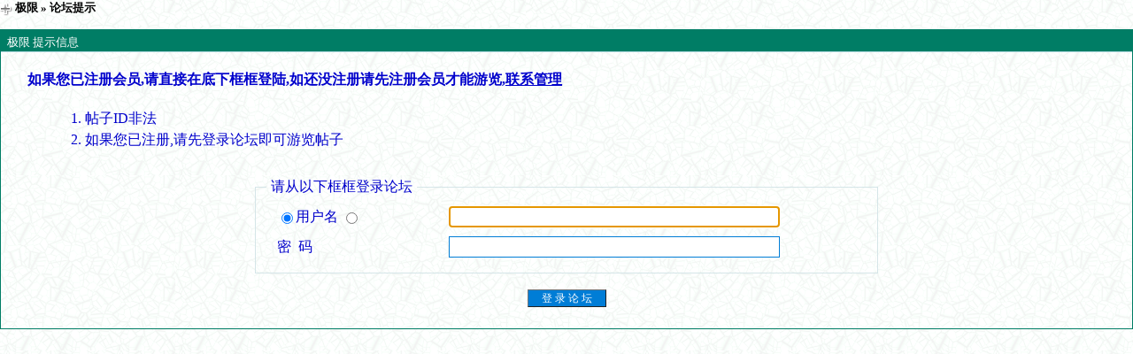

--- FILE ---
content_type: text/html; charset=GB2312
request_url: https://jx750.com/bbs/post.php?action=modify&fid=2&tid=1430655&pid=tpc&article=0
body_size: 4850
content:

<!DOCTYPE html PUBLIC "-//W3C//DTD XHTML 1.0 Transitional//EN">
<html xmlns="http://www.w3.org/1999/xhtml">
<head>
<meta http-equiv="Content-Type" content="text/html; charset=gbk" />
<title>帖子ID非法 - 极限 极限论坛,jx54.com , jx220.com, 极限高手论坛,《极限论坛》欢迎你进入全国最大六合论坛!我们是六合人气资料标杆!极限平肖论坛|极限心水论坛|极限平坛|平肖平码论坛|六合心水标杆。</title>
<meta name="keywords" content="极限论坛,jx54.com , jx220.com, 极限高手论坛,《极限论坛》欢迎你进入全国最大六合论坛!我们是六合人气资料标杆!极限平肖论坛|极限心水论坛|极限平坛|平肖平码论坛|六合心水标杆。" />
<meta name="description" content="极限论坛,jx54.com , jx220.com, 极限高手论坛,《极限论坛》欢迎你进入全国最大六合论坛!我们是六合人气资料标杆!极限平肖论坛|极限心水论坛|极限平坛|平肖平码论坛|六合心水标杆。" />
<link rel='archives' title='极限' href='https://jx750.com/bbs/simple' />
<link rel="alternate" type="application/rss+xml" title="RSS" href="https://jx750.com/bbs/rss.php?fid=2" />
<base id="headbase" href="https://jx750.com/bbs/" />

<!--css--><style type="text/css">
body{font-size:10pt;color:#000000; background-image:url(images/bg.gif);}
h1,h2,h3,h4,h5,h6,form,body{padding:0;margin:0}
td,th,div{word-break:break-all;word-wrap:break-word}
table{empty-cells:show;}
img{border:0}
h1{font-size:16px;margin:.5em 1em 1em 0}
h3,h2{display:inline;font-size:1.0em;}
h3{font-weight:normal}/*h3 文章列表页文章标题*/
h2 a {color:#000}/*h2 板块列表页板块名称标题*/
h3 a { color:#333}
h4{margin:20px 0 10px;font-size:1.1em}
textarea,input,select{font:12px Arial;padding:1px 3px 0 3px;vertical-align:middle;margin-bottom:1px}
.c{clear:both;height:0px;font:0px/0px Arial;}
.b{font-weight:bold}
.w{white-space:nowrap}
.tal{text-align:left}
.tac{text-align:center}
.tar{text-align:right}
.fr{float:right}
.fl{float:left}
/*a link 基本连接颜色*/
a{text-decoration:none;color:#000}
a:hover{text-decoration:underline;}
.abtn{cursor:pointer;border:1px solid #76BAC2;color:#2B76B0;padding:2px 8px 2px; font-family:simsun}
/*字体大小*/
.f9{font-size:11px;}
.f10{font-size:11px;}
.f12{font-size:12px}
.f14{font-size:14px}
.fn,.fn a{font-weight:normal}
/*span color 数值自定义*/
.s0{color:#333}
.s1{color:#008000;}
.s2{color:#984B98;}
.s3{color:#FA891B;}
.s4{color:#0033FF;}
.s5{color:#659B28}
.gray{color:#818a89} /*次要文字颜色-可定义*/

/*main color 数值自定义*/
.f_one,.t_one,.r_one{background:#F8F8F8;}
.f_two,.t_two,.r_two{background:#F8F8F8;}
/*form*/
textarea,input,select{font:12px Arial;padding:1px 3px 0 3px;vertical-align:middle;margin-bottom:1px}
select{border:solid 1px #D5E5E8;}
.btn{background:#007DD6;color:#fff;border-width:1px;padding-left:15px;padding-right:15px;vertical-align:middle}
.input{border:solid 1px #007DD6;padding:2px 0px 2px 1px;font-size:1.0em;vertical-align:middle}
form{display:inline;}
textarea{border:solid 1px #007DD6;}
/*header*/
#header{width:100%;margin:auto;}
/*toolbar*/
.toptool{border-bottom:1px solid #D5E5E8;background:#F7F7F7 url(images/wind/guide.gif) 0 bottom repeat-x;}
.toptool span{padding:1px 5px;line-height:180%}
/*index info*/
#infobox,#profile-menubar{border:#D5E5E8 1px solid;margin-top:-.6em;background:url(images/wind/infobox.gif) 0 0 repeat-x #E1F6F9 ; }
#notice{padding:.3em 0;height:18px; border-top:1px dashed #76BAC2}
#notice a{padding-left:1em; background:url(images/wind/dotB.png) no-repeat 0 .1em; margin-left:1em}
/*banner*/
.banner img{vertical-align:middle;}
/*guide*/
.guide{background:#F7F7F7 url(images/wind/guide.gif) 0 bottom repeat-x; padding:.6em .5em; border:1px solid #D5E5E8; color:#ccc;}
td.guide{ border:0; border-bottom:1px solid #D5E5E8}
/*table*/
.t{border:1px solid #007d65;margin:0px auto 8px; height:auto; overflow:hidden}
.t table{border:1px solid #fffff;margin:0; width:100%}
.t2{border-top:##5A9AF7 1px solid;margin:0px auto 5px;}
.t3{margin:auto}
.t4{padding:1px 0 1px 1px}
/*table head*/
.h{border-bottom:1px solid #AED6DB;background:#007d65 ;text-align:left;color:#fff;padding:.3em .5em 0; line-height:150%}
.h span{font-weight:normal;}
.h h2{font-weight:bold}
.h a{font-family:Arial;color:#fff}
.h span a,.h span{color:#fff;}
.h a.a2{margin-left:12px;}
.closeicon { margin-top:.5em}
/* tab */
.tab{ float:left; padding:0 .8em 0;border:1px solid #ffffff;background:#AED6DB ;  border-bottom:0; line-height:200%; margin-top:3px; cursor:pointer; margin:2px 0; }
.h span.activetab{ border-color: #76BAC2; cursor:default; font-weight:700}

/*table tr1*/
.tr1 th{padding:5px 10px;text-align:left;vertical-align:top;font-weight:normal;}
.tr1 td.td1{border:1px solid #D5E5E8;}
/*table tr2*/
.tr2{background:#fff ;color:#2B76B0;}
.tr2 td,.tr2 th{line-height:18px;border-bottom:1px solid #fff;padding:2px 6px 0px;/*border-top:1px solid #76BAC2;*/}
.tr2 a{color:#2B76B0;margin:2px 2px 0}
/*table tr3*/
.tr3 td,.tr3 th{border-bottom:1px solid #D5E5E8;padding:.3em .6em}
.tr3 th{text-align:left;font-weight:normal;}
.z .tr3:hover {background:#F4FBFF}
.tr4{background:#CEECF0 url(images/wind/h.gif) 0 bottom repeat-x;color:#005368;}
.tr4 td{padding:4px 10px;}
.tr td,.tr th{padding:2px}
/*topic content tips*/
.tpc_content{font-size:10pt;padding:0 2% 0 0.5%;margin:0 0 2%}
.tips{background:#F4FBFF;border:#D5E5E8 1px solid;padding:5px;margin:0 1% 1% 0;float:left;text-align:center;}
.tiptop{border-bottom:1px dashed #ccc ;padding:0 0 0 1px;height:27px;line-height:27px;margin:0 15px 0 15px;}
.tipad{margin:2em 1em 0 1em;padding-bottom:10px;}
.tipad .fr a{color:#888;}
.tipad{border-top:0px solid #D5E5E8;margin:10px 0 0;padding:5px 0 0;}
.quote{width:80%;font-size:70%;color:#005368;margin:8px 2px 2px;padding:0}
.blockquote{width:80%;color:#81888c;border:1px solid #D5E5E8;border-left-width:3px;padding:5px;margin:0 0 1%}
/*menu*/
.menu{position:absolute;background:#fff;border:1px solid #76BAC2;}
.menu td, .menu li,.menu ul{background:#fff;padding:0; margin:0}
.menu li{list-style:none;}
.menu a{display:block;padding:3px 15px;background:#fff;}
.menu a:hover{background:#2B76B0;text-decoration:none;color:#fff;}
.menu ul.ul1 li a{display:inline;padding:0}
/*pages*/
.pages{margin:3px 0;font:11px/12px Tahoma}
.pages *{vertical-align:middle;}
.pages a{padding:1px 4px 1px;border:1px solid #76BAC2;margin:0 1px 0 0;text-align:center;text-decoration:none;font:normal 12px/14px verdana;}
.pages a:hover{border:#AFCE50 1px solid;background:#F7F7F7;text-decoration:none;color:#005368}
.pages input{margin-bottom:0px;border:1px solid #AFCE50;height:15px;font:bold 12px/15px Verdana;padding-bottom:1px;padding-left:1px;margin-right:1px;color:#AFCE50;}
/*footer*/
#footer{width:100%;text-align:right;border-top:2px solid #AED6DB;margin:auto;padding:5px 0;border-bottom:#F7F7F7 12px solid}
#main{width:100%;margin: auto; padding:.1em 0 0}
/*5像素圆角*/
.bottom .y-bg2,.bottom .y-bg3,.bottom .y-bg4{background:#f2f9ff;}
.y-bg{margin:0 4px;border-top:1px solid #d7e6f2;}
.y-bg2{margin:0 2px;height:1px;border:2px solid #d7e6f2;border-top:0;border-bottom:0;overflow:hidden;}
.y-bg3{margin:0 1px;height:2px;border:1px solid #d7e6f2;border-top:0;border-bottom:0;overflow:hidden;}
.y-bg4{padding:0 5px;border:1px solid #d7e6f2;border-top:0;border-bottom:0;overflow:hidden;}
/*-----//小石头自定义//-------*/ 
ul { list-style-type: none; margin-top:0px; } 
ul.ulr { margin-top: 0px; margin-bottom: 0px; } 
.threadtxt { font-family: Arial, Tahoma, Verdana; font-size: 14px; font-weight:bold;color: #008000; }
.replytxt { color: blue;  font-family: Tahoma, Verdana; font-size: 12px; }
.forumsth { color:#000000;  }
.forums { color:#000000; }
.threadmei { color: blue;font-size: 12px;  }
.rethreadmei { color: #C0C0C0;font-size: 12px; }
.thusername { color: #FF0000;font-size: 14px; font-weight:bold; }
.reusername { color: red;font-size: 12px; }
.username{ color: red;font-size: 12px; font-weight:bold; }
.posttime{ color: #999;font-size: 12px; }
.num_hit{ color: red;}
.onlines{font-weight:bold;}
.g{ background-color:Transparent ;text-align: center;color:#000000;padding:5px 7px 3px 7px;}
.gg{color:#800000; text-decoration: none;}
.ggg{font-size:13pt;font-weight:700 }

 /*自定义css*/
</style><!--css-->


<style type="text/css">/*竖线风格输出*/
.tr3 td,.tr3 th{border-right:1px solid #fff;}
.y-style{text-align:center;}
.tr1 th{border-right:0px solid #D5E5E8;}
.tr1 td.td1{border-left:0}
/*.t{padding:1px}*/
</style>
<!--[if IE]>
<style type="text/css">
.t table{border:1px solid #fff;}
</style>
<![endif]-->

<!--[if IE]>
<style type="text/css">
.btn{border:1px solid #76BAC2; height:21px;padding-left:0.15em;padding-right:0.15em}
.tr1 td.td1{border-top:0}
.t4{padding:0}
.pages a{padding:1px 4px 2px;}
.t table{border-collapse:collapse;}
.t {padding:0}
.menu a{height:18px}
.abtn{ padding:3px 8px 0!important}
</style>
<![endif]-->

<script language="JavaScript">
var agt = navigator.userAgent.toLowerCase();
var is_ie = ((agt.indexOf("msie") != -1) && (agt.indexOf("opera") == -1));
var is_gecko= (navigator.product == "Gecko");
var imgpath = 'images';
if (location.href.indexOf('/simple/')!=-1) {
	getObj('headbase').href = location.href.substr(0,location.href.indexOf('/simple/')+1);
} else if (location.href.indexOf('.html')!=-1) {
	var base = location.href.replace(/^(http(s)?:\/\/(.*?)\/)[^\/]*\/[0-9]+\/[0-9]{4,6}\/[0-9]+\.html$/i,'$1');
	if (base!=location.href) {
		getObj('headbase').href = base;
	}
}
function getObj(id){
	return document.getElementById(id);
}
function ietruebody(){
	return (document.compatMode && document.compatMode!="BackCompat")? document.documentElement : document.body;
}
function IsElement(id){
	return document.getElementById(id)!=null ? true : false;
}
</script>

</head>
<body onkeydown="keyCodes(event);">
<div id="header">

<div class="t3"><table width="100%" cellspacing="0" cellpadding="0" align="center">
<tr><td align="left"><img src="images/wind/index/home.gif" align="absbottom" />
<b><a href="./index.php">极限</a> &raquo; 论坛提示</b></td></tr>
</table></div>
<div class="t" style="margin-top:15px;">
<table width="100%" cellspacing="0" cellpadding="0" align="center">
<tr><td class="h" colspan="2">极限 提示信息</td></tr>

<tr class="tr1">
<th><br />
<div style="padding:0px 0px 5px 20px;"><font color=#0000cc size=3><b>如果您已注册会员,请直接在底下框框登陆,如还没注册请先注册会员才能游览,<u>联系管理</u></b></div>
<div style="padding:0px 0px 15px 45px; line-height:150%;">
<ol><li>帖子ID非法<br />
<li>如果您已注册,请先登录论坛即可游览帖子<br></ol></div>
<form action="login.php?" method="post" name="login">
<fieldset style="margin:0% 22% 0% 22%;border:1px solid #D5E5E8">
<legend style="padding:0 5px 0 5px;">请从以下框框登录论坛</legend>
<table width="85%" align="center">
<tr><td width="30%" style="height:30px;padding-left:10px;" onclick="document.login.pwuser.focus();"><input type="radio" name="lgt" value="0" checked />用户名
<input type="radio" name="lgt" </td>
<td><input class="input" type="text" size="40" tabindex="1" name="pwuser" /></td></tr>
<tr><td style="height:30px;padding-left:10px;">密&#160;&#160;码</td>
<td><input class="input" type="password" size="40" tabindex="2" name="pwpwd" /></td></tr>

</table></fieldset><br />
<center><input class="btn" type="submit" value="登 录 论 坛" tabindex="8" /></center>
<input type="hidden" name="forward" value="https://jx750.com/bbs/post.php?action=modify&fid=2&tid=1430655&pid=tpc&article=0" />
<input type="hidden" name="jumpurl" value="https://jx750.com/bbs/post.php?action=modify&fid=2&tid=1430655&pid=tpc&article=0" />
<input type="hidden" name="step" value="2" />
<input type="hidden" name="cktime" value="31536000" /></form><br />
<script language="JavaScript">
document.login.pwuser.focus();
function showcustomquest(qid){
	getObj("customquest").style.display = qid==-1 ? '' : 'none';
}
</script>
</th></tr>
</table></div><br />

</div>
<div id="bottom"></div>
<center class="gray">

</center>
</div>
</body></html>
<script language="JavaScript" src="js/global.js"></script>
<script language="JavaScript">
var openmenu = {};
read.InitMenu();
</script>
</div>
